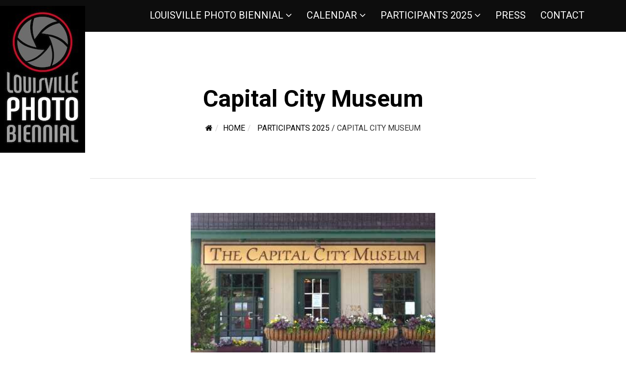

--- FILE ---
content_type: text/css;charset=UTF-8
request_url: https://louisvillephotobiennial.com/wp-content/themes/eventum/quick-preset.php
body_size: 632
content:
#main-menu .sub-menu li.active, #main-menu .nav>li>ul li:hover,#main-menu .nav>li.fixed-menu a,#comments .form-submit #submit,
		.themeum-pagination .pagination>li.active >a,.themeum-pagination .pagination>li>a:focus, .themeum-pagination .pagination>li>a:hover, 
		.themeum-pagination .pagination>li>span:focus, .themeum-pagination .pagination>li>span:hover,
		.woocommerce .widget_price_filter .price_slider_amount .button,.woocommerce-page .widget_price_filter .price_slider_amount .button,
		.woocommerce .widget_price_filter .ui-slider .ui-slider-range,.woocommerce .widget_price_filter .ui-slider .ui-slider-handle,.woocommerce-product-search input[type=submit],
		.product-thumbnail-outer-inner span.product-cat a,.woocommerce #respond input#submit.alt, .woocommerce a.button.alt, 
		.woocommerce button.button.alt, .woocommerce input.button.alt,.woocommerce input.button,
		.woocommerce nav.woocommerce-pagination ul li span.current,.woocommerce-page nav.woocommerce-pagination ul li span.current,
		.woocommerce #content nav.woocommerce-pagination ul li span.current, .woocommerce-page #content nav.woocommerce-pagination ul li span.current,
		.woocommerce nav.woocommerce-pagination ul li a:hover, .woocommerce-page nav.woocommerce-pagination ul li a:hover,
		.woocommerce #content nav.woocommerce-pagination ul li a:hover, .woocommerce-page #content nav.woocommerce-pagination ul li a:hover,
		.woocommerce nav.woocommerce-pagination ul li a:focus, .woocommerce-page nav.woocommerce-pagination ul li a:focus,
		.woocommerce #content nav.woocommerce-pagination ul li a:focus, .woocommerce-page #content nav.woocommerce-pagination ul li a:focus,.woocommerce .woocommerce-info,
		#navigation .woocommerce.widget_shopping_cart .buttons > a.wc-forward,.cart-has-products,.woocommerce-tabs .nav-tabs>li>a:after,.widget .tagcloud a,
		.woocommerce .woocommerce-message,.woocommerce-page .woocommerce-message,.wpcf7-form-control.wpcf7-submit { background-color: #dd3333; }a,a:focus,.btn-style,.post-icon i,.eventum-schedules .table-hover tr:hover a.speaker,.tp-caption.Gym-Button:hover a.btn-white, 
		.tp-caption.rev-btn:hover a.btn-white,  .Gym-Button:hover a.btn-white,.tp-caption.Gym-Button-Light:hover a.btn-white, 
		.Gym-Button-Light:hover a.btn-white,.tp-caption.Gym-Button-Light:hover a.btn-white,#navigation .woocommerce ul.cart_list li a,#main-menu .nav>li>a:hover,#main-menu .nav>li>a:hover,ul.latest-review h3.entry-title a:hover,#main-menu .nav>li.active.current>a,.sp-speaker .speaker-title a:hover{ color: #dd3333; }.tp-caption.Gym-Button-Light:hover, .Gym-Button-Light:hover,.tp-caption.Gym-Button-Light:hover,
		.woocommerce .woocommerce-message,
		.woocommerce.widget_shopping_cart .total,.woocommerce-page.widget_shopping_cart .total,.woocommerce .widget_shopping_cart .total,
		.woocommerce-page .widget_shopping_cart .total,.woocommerce .widget_shopping_cart .total, .woocommerce.widget_shopping_cart .total,.woocommerce div.product .product-thumbnail-outer-inner{ border-color: #dd3333 !important; }.home-contact-form input[type="text"]:focus,.home-contact-form input[type="email"]:focus,
		.home-contact-form textarea:focus,.select-cfrom:focus{ border: 1px solid #dd3333; }a:hover, .widget.widget_rss ul li a{ color: #8c3220; }.woocommerce .widget_price_filter .price_slider_wrapper .ui-widget-content,.product-thumbnail-outer-inner span.product-cat a:hover,
		.woocommerce #respond input#submit.alt:hover, .woocommerce a.button.alt:hover, .woocommerce button.button.alt:hover, .woocommerce input.button.alt:hover,
		.woocommerce a.button:hover,.woocommerce input.button:hover,.wpcf7-form-control.wpcf7-submit:hover{ background: #8c3220; }#main-menu .sub-menu li.active, #main-menu .nav>li>ul li:hover,#main-menu .nav>li.fixed-menu a,#comments .form-submit #submit,
		.themeum-pagination .pagination>li.active >a,.themeum-pagination .pagination>li>a:focus, .themeum-pagination .pagination>li>a:hover, 
		.themeum-pagination .pagination>li>span:focus, .themeum-pagination .pagination>li>span:hover,
		.woocommerce .widget_price_filter .price_slider_amount .button,.woocommerce-page .widget_price_filter .price_slider_amount .button,
		.woocommerce .widget_price_filter .ui-slider .ui-slider-range,.woocommerce .widget_price_filter .ui-slider .ui-slider-handle,.woocommerce-product-search input[type=submit],
		.product-thumbnail-outer-inner span.product-cat a,.woocommerce #respond input#submit.alt, .woocommerce a.button.alt, 
		.woocommerce button.button.alt, .woocommerce input.button.alt,.woocommerce input.button,
		.woocommerce nav.woocommerce-pagination ul li span.current,.woocommerce-page nav.woocommerce-pagination ul li span.current,
		.woocommerce #content nav.woocommerce-pagination ul li span.current, .woocommerce-page #content nav.woocommerce-pagination ul li span.current,
		.woocommerce nav.woocommerce-pagination ul li a:hover, .woocommerce-page nav.woocommerce-pagination ul li a:hover,
		.woocommerce #content nav.woocommerce-pagination ul li a:hover, .woocommerce-page #content nav.woocommerce-pagination ul li a:hover,
		.woocommerce nav.woocommerce-pagination ul li a:focus, .woocommerce-page nav.woocommerce-pagination ul li a:focus,
		.woocommerce #content nav.woocommerce-pagination ul li a:focus, .woocommerce-page #content nav.woocommerce-pagination ul li a:focus,.woocommerce .woocommerce-info,
		#navigation .woocommerce.widget_shopping_cart .buttons > a.wc-forward,.cart-has-products,.woocommerce-tabs .nav-tabs>li>a:after,.widget .tagcloud a,
		.woocommerce .woocommerce-message,.woocommerce-page .woocommerce-message,.wpcf7-form-control.wpcf7-submit { background-color: #dd3333; }a,a:focus,.btn-style,.post-icon i,.eventum-schedules .table-hover tr:hover a.speaker,.tp-caption.Gym-Button:hover a.btn-white, 
		.tp-caption.rev-btn:hover a.btn-white,  .Gym-Button:hover a.btn-white,.tp-caption.Gym-Button-Light:hover a.btn-white, 
		.Gym-Button-Light:hover a.btn-white,.tp-caption.Gym-Button-Light:hover a.btn-white,#navigation .woocommerce ul.cart_list li a,#main-menu .nav>li>a:hover,#main-menu .nav>li>a:hover,ul.latest-review h3.entry-title a:hover,#main-menu .nav>li.active.current>a,.sp-speaker .speaker-title a:hover{ color: #dd3333; }.tp-caption.Gym-Button-Light:hover, .Gym-Button-Light:hover,.tp-caption.Gym-Button-Light:hover,
		.woocommerce .woocommerce-message,
		.woocommerce.widget_shopping_cart .total,.woocommerce-page.widget_shopping_cart .total,.woocommerce .widget_shopping_cart .total,
		.woocommerce-page .widget_shopping_cart .total,.woocommerce .widget_shopping_cart .total, .woocommerce.widget_shopping_cart .total,.woocommerce div.product .product-thumbnail-outer-inner{ border-color: #dd3333 !important; }.home-contact-form input[type="text"]:focus,.home-contact-form input[type="email"]:focus,
		.home-contact-form textarea:focus,.select-cfrom:focus{ border: 1px solid #dd3333; }a:hover, .widget.widget_rss ul li a{ color: #8c3220; }.woocommerce .widget_price_filter .price_slider_wrapper .ui-widget-content,.product-thumbnail-outer-inner span.product-cat a:hover,
		.woocommerce #respond input#submit.alt:hover, .woocommerce a.button.alt:hover, .woocommerce button.button.alt:hover, .woocommerce input.button.alt:hover,
		.woocommerce a.button:hover,.woocommerce input.button:hover,.wpcf7-form-control.wpcf7-submit:hover{ background: #8c3220; }

--- FILE ---
content_type: text/css;charset=UTF-8
request_url: https://louisvillephotobiennial.com/wp-content/themes/eventum/quick-style.php
body_size: 480
content:
.header{ background-color: #000000; }.site-header{ margin-bottom: 0px; }.site-header{ padding-bottom: 0px; }#masthead.sticky, .header{ background-color: rgba(0,0,0,.95); }#masthead.sticky{ position:fixed;top:0; z-index:99999;margin:0 auto 30px; width:100%;box-shadow: 0 0 3px 0 rgba(0, 0, 0, 0.22);}#masthead.sticky #header-container{ padding:0;transition: padding 200ms linear; -webkit-transition:padding 200ms linear;}#masthead.sticky .navbar.navbar-default{ background: rgba(255,255,255,.95); border-bottom:1px solid #f5f5f5}#main-menu .nav>li>a{ color: #ffffff; }#main-menu .nav>li>a:hover{ color: #ffffff; }#main-menu .nav>li.ticket-menu a{ background-color: #000000; }#main-menu .nav>li.ticket-menu a:hover{ background-color: #dd3333; }.sub-title-inner h2{background-image: url();background-repeat: no-repeat;background-position: center;#main-menu .nav>li>ul li a{ color: #ffffff; }#main-menu .nav>li>ul li:hover{ background-color: #dd3333; }#main-menu .nav>li>ul li a:hover{ color: #ffffff; }.sub-title-inner h2{ color: #000000; }.sub-title-inner h2{ font-size: 48px; }.sub-title .breadcrumb, .sub-title .breadcrumb>li>a, .breadcrumb>li+li:before, .sub-title .breadcrumb>.active{ color: #000000; }.sub-title .breadcrumb{ font-size: 16px; }.sub-title{ margin-bottom: 30px; }footer{ background-color: #cecece; }.footer-wrap-inner .copyright, footer .social-icons i{ color: #000000; }.logo-wrapper .navbar-brand>img{ width: 126px; }.logo-wrapper .navbar-brand>img{ height: 216px; }.site-header{ padding-top: 0px; }.site-header{ min-height: 80px; }.navbar-toggle .icon-bar{
		background-color: #dd3333;
	}.navbar-toggle:hover .icon-bar{
		background-color: #8c3220;
	}.error-page-inner{
	width: 100%;
    height: 100%;
    min-height: 100%;
    position: absolute;
    background: url(https://louisvillephotobiennial.com/wp-content/uploads/2017/06/logo_lpb-app-icon-copy.jpg) no-repeat 100% 0;
    background-size: contain;
}